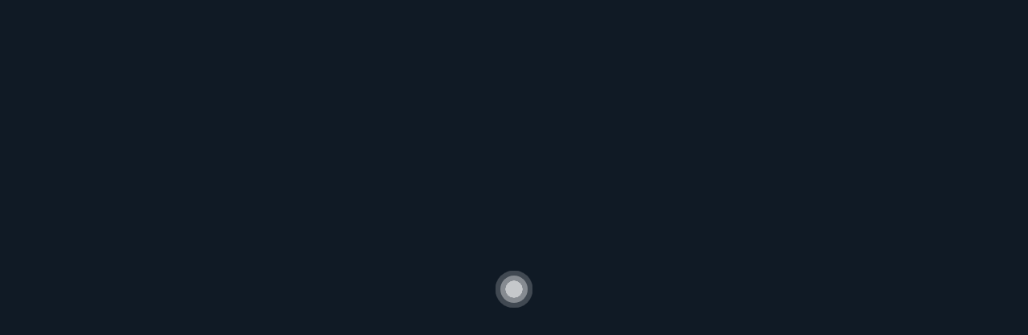

--- FILE ---
content_type: text/html; charset=UTF-8
request_url: https://cevahir.com/tag/yerli-uretim/
body_size: 60121
content:
<!DOCTYPE html>
<html lang="tr">
<head>
    <meta charset="UTF-8">
    <meta name="viewport" content="width=device-width, initial-scale=1.0"/>
    <title>yerli üretim &#8211; Cevahir Ev Gereçleri</title>
<meta name='robots' content='max-image-preview:large' />
<link rel='dns-prefetch' href='//fonts.googleapis.com' />
<link rel="alternate" type="application/rss+xml" title="Cevahir Ev Gereçleri &raquo; akışı" href="https://cevahir.com/feed/" />
<link rel="alternate" type="application/rss+xml" title="Cevahir Ev Gereçleri &raquo; yorum akışı" href="https://cevahir.com/comments/feed/" />
<link rel="alternate" type="application/rss+xml" title="Cevahir Ev Gereçleri &raquo; yerli üretim etiket akışı" href="https://cevahir.com/tag/yerli-uretim/feed/" />
<script>
window._wpemojiSettings = {"baseUrl":"https:\/\/s.w.org\/images\/core\/emoji\/15.0.3\/72x72\/","ext":".png","svgUrl":"https:\/\/s.w.org\/images\/core\/emoji\/15.0.3\/svg\/","svgExt":".svg","source":{"concatemoji":"https:\/\/cevahir.com\/wp-includes\/js\/wp-emoji-release.min.js?ver=6.6"}};
/*! This file is auto-generated */
!function(i,n){var o,s,e;function c(e){try{var t={supportTests:e,timestamp:(new Date).valueOf()};sessionStorage.setItem(o,JSON.stringify(t))}catch(e){}}function p(e,t,n){e.clearRect(0,0,e.canvas.width,e.canvas.height),e.fillText(t,0,0);var t=new Uint32Array(e.getImageData(0,0,e.canvas.width,e.canvas.height).data),r=(e.clearRect(0,0,e.canvas.width,e.canvas.height),e.fillText(n,0,0),new Uint32Array(e.getImageData(0,0,e.canvas.width,e.canvas.height).data));return t.every(function(e,t){return e===r[t]})}function u(e,t,n){switch(t){case"flag":return n(e,"\ud83c\udff3\ufe0f\u200d\u26a7\ufe0f","\ud83c\udff3\ufe0f\u200b\u26a7\ufe0f")?!1:!n(e,"\ud83c\uddfa\ud83c\uddf3","\ud83c\uddfa\u200b\ud83c\uddf3")&&!n(e,"\ud83c\udff4\udb40\udc67\udb40\udc62\udb40\udc65\udb40\udc6e\udb40\udc67\udb40\udc7f","\ud83c\udff4\u200b\udb40\udc67\u200b\udb40\udc62\u200b\udb40\udc65\u200b\udb40\udc6e\u200b\udb40\udc67\u200b\udb40\udc7f");case"emoji":return!n(e,"\ud83d\udc26\u200d\u2b1b","\ud83d\udc26\u200b\u2b1b")}return!1}function f(e,t,n){var r="undefined"!=typeof WorkerGlobalScope&&self instanceof WorkerGlobalScope?new OffscreenCanvas(300,150):i.createElement("canvas"),a=r.getContext("2d",{willReadFrequently:!0}),o=(a.textBaseline="top",a.font="600 32px Arial",{});return e.forEach(function(e){o[e]=t(a,e,n)}),o}function t(e){var t=i.createElement("script");t.src=e,t.defer=!0,i.head.appendChild(t)}"undefined"!=typeof Promise&&(o="wpEmojiSettingsSupports",s=["flag","emoji"],n.supports={everything:!0,everythingExceptFlag:!0},e=new Promise(function(e){i.addEventListener("DOMContentLoaded",e,{once:!0})}),new Promise(function(t){var n=function(){try{var e=JSON.parse(sessionStorage.getItem(o));if("object"==typeof e&&"number"==typeof e.timestamp&&(new Date).valueOf()<e.timestamp+604800&&"object"==typeof e.supportTests)return e.supportTests}catch(e){}return null}();if(!n){if("undefined"!=typeof Worker&&"undefined"!=typeof OffscreenCanvas&&"undefined"!=typeof URL&&URL.createObjectURL&&"undefined"!=typeof Blob)try{var e="postMessage("+f.toString()+"("+[JSON.stringify(s),u.toString(),p.toString()].join(",")+"));",r=new Blob([e],{type:"text/javascript"}),a=new Worker(URL.createObjectURL(r),{name:"wpTestEmojiSupports"});return void(a.onmessage=function(e){c(n=e.data),a.terminate(),t(n)})}catch(e){}c(n=f(s,u,p))}t(n)}).then(function(e){for(var t in e)n.supports[t]=e[t],n.supports.everything=n.supports.everything&&n.supports[t],"flag"!==t&&(n.supports.everythingExceptFlag=n.supports.everythingExceptFlag&&n.supports[t]);n.supports.everythingExceptFlag=n.supports.everythingExceptFlag&&!n.supports.flag,n.DOMReady=!1,n.readyCallback=function(){n.DOMReady=!0}}).then(function(){return e}).then(function(){var e;n.supports.everything||(n.readyCallback(),(e=n.source||{}).concatemoji?t(e.concatemoji):e.wpemoji&&e.twemoji&&(t(e.twemoji),t(e.wpemoji)))}))}((window,document),window._wpemojiSettings);
</script>
<style id='wp-emoji-styles-inline-css'>

	img.wp-smiley, img.emoji {
		display: inline !important;
		border: none !important;
		box-shadow: none !important;
		height: 1em !important;
		width: 1em !important;
		margin: 0 0.07em !important;
		vertical-align: -0.1em !important;
		background: none !important;
		padding: 0 !important;
	}
</style>
<style id='classic-theme-styles-inline-css'>
/*! This file is auto-generated */
.wp-block-button__link{color:#fff;background-color:#32373c;border-radius:9999px;box-shadow:none;text-decoration:none;padding:calc(.667em + 2px) calc(1.333em + 2px);font-size:1.125em}.wp-block-file__button{background:#32373c;color:#fff;text-decoration:none}
</style>
<link rel='stylesheet' id='contact-form-7-css' href='https://cevahir.com/wp-content/plugins/contact-form-7/includes/css/styles.css?ver=5.6.2' media='all' />
<link rel='stylesheet' id='megamenu-css' href='https://cevahir.com/wp-content/uploads/maxmegamenu/style.css?ver=af8403' media='all' />
<link rel='stylesheet' id='bepro-google-fonts-css' href='//fonts.googleapis.com/css?family=Fira+Sans%3Aital%2Cwght%400%2C100%3B0%2C200%3B0%2C300%3B0%2C400%3B0%2C500%3B0%2C600%3B0%2C700%3B0%2C800%3B0%2C900%3B1%2C100%3B1%2C200%3B1%2C300%3B1%2C400%3B1%2C500%3B1%2C600%3B1%2C700%3B1%2C800%3B1%2C900%26display%3Dswap%7CRoboto%3Aital%2Cwght%400%2C100%3B0%2C300%3B0%2C400%3B0%2C500%3B0%2C700%3B0%2C900%3B1%2C100%3B1%2C300%3B1%2C400%3B1%2C500%3B1%2C700%3B1%2C900%26display%3Dswap%7CJost%3Aital%2Cwght%400%2C100%3B0%2C200%3B0%2C300%3B0%2C400%3B0%2C500%3B0%2C600%3B0%2C700%3B0%2C800%3B0%2C900%3B1%2C100%3B1%2C200%3B1%2C300%3B1%2C400%3B1%2C500%3B1%2C600%3B1%2C700%3B1%2C800%3B1%2C900%26display%3Dswap&#038;subset=latin%2Clatin-ext&#038;ver=6.6' media='all' />
<link rel='stylesheet' id='bepro-style-css' href='https://cevahir.com/wp-content/themes/bepro/style.css?ver=6.6' media='all' />
<link rel='stylesheet' id='bootstrap-css' href='https://cevahir.com/wp-content/themes/bepro/assets/css/bootstrap.css?ver=6.6' media='all' />
<link rel='stylesheet' id='fw-option-type-icon-v2-pack-linecons-css' href='https://cevahir.com/wp-content/plugins/unyson/framework/static/libs/linecons/css/linecons.css?ver=2.7.27' media='all' />
<link rel='stylesheet' id='fw-option-type-icon-v2-pack-font-awesome-css' href='https://cevahir.com/wp-content/plugins/unyson/framework/static/libs/font-awesome/css/font-awesome.min.css?ver=2.7.27' media='all' />
<link rel='stylesheet' id='fw-option-type-icon-v2-pack-entypo-css' href='https://cevahir.com/wp-content/plugins/unyson/framework/static/libs/entypo/css/entypo.css?ver=2.7.27' media='all' />
<link rel='stylesheet' id='fw-option-type-icon-v2-pack-linearicons-css' href='https://cevahir.com/wp-content/plugins/unyson/framework/static/libs/lnr/css/lnr.css?ver=2.7.27' media='all' />
<link rel='stylesheet' id='fw-option-type-icon-v2-pack-typicons-css' href='https://cevahir.com/wp-content/plugins/unyson/framework/static/libs/typcn/css/typcn.css?ver=2.7.27' media='all' />
<link rel='stylesheet' id='fw-option-type-icon-v2-pack-unycon-css' href='https://cevahir.com/wp-content/plugins/unyson/framework/static/libs/unycon/unycon.css?ver=2.7.27' media='all' />
<link rel='stylesheet' id='fw-option-type-icon-v2-pack-bepro_flaticon-css' href='https://cevahir.com/wp-content/themes/bepro/assets/css/bepro-icon.css?ver=2.7.27' media='all' />
<link rel='stylesheet' id='fw-option-type-icon-v2-pack-bepro_fontawsome-css' href='https://cevahir.com/wp-content/themes/bepro/assets/css/fontawsome.css?ver=2.7.27' media='all' />
<link rel='stylesheet' id='owl-theme-default-css' href='https://cevahir.com/wp-content/themes/bepro/assets/css/owl.theme.default.min.css?ver=6.6' media='all' />
<link rel='stylesheet' id='owl-carousel-css' href='https://cevahir.com/wp-content/themes/bepro/assets/css/owl.carousel.min.css?ver=6.6' media='all' />
<link rel='stylesheet' id='animate-css' href='https://cevahir.com/wp-content/themes/bepro/assets/css/animate.css?ver=6.6' media='all' />
<link rel='stylesheet' id='nice-select-css' href='https://cevahir.com/wp-content/themes/bepro/assets/css/nice-select.css?ver=6.6' media='all' />
<link rel='stylesheet' id='slick-css' href='https://cevahir.com/wp-content/themes/bepro/assets/css/slick.css?ver=6.6' media='all' />
<link rel='stylesheet' id='lightslider-css' href='https://cevahir.com/wp-content/themes/bepro/assets/css/lightslider.css?ver=6.6' media='all' />
<link rel='stylesheet' id='lightcase-css' href='https://cevahir.com/wp-content/themes/bepro/assets/css/lightcase.css?ver=6.6' media='all' />
<link rel='stylesheet' id='jquery-mCustomScrollbar-css' href='https://cevahir.com/wp-content/themes/bepro/assets/css/jquery.mCustomScrollbar.css?ver=6.6' media='all' />
<link rel='stylesheet' id='bepro-preset-css' href='https://cevahir.com/wp-content/themes/bepro/assets/css/preset.css?ver=6.6' media='all' />
<link rel='stylesheet' id='bepro-theme-css' href='https://cevahir.com/wp-content/themes/bepro/assets/css/theme.css?ver=6.6' media='all' />
<link rel='stylesheet' id='bepro-responsive-css' href='https://cevahir.com/wp-content/themes/bepro/assets/css/responsive.css?ver=6.6' media='all' />
<link rel='stylesheet' id='bepro-preloader-css' href='https://cevahir.com/wp-content/themes/bepro/assets/css/preloader.css?ver=6.6' media='all' />
<script src="https://cevahir.com/wp-includes/js/jquery/jquery.min.js?ver=3.7.1" id="jquery-core-js"></script>
<script src="https://cevahir.com/wp-includes/js/jquery/jquery-migrate.min.js?ver=3.4.1" id="jquery-migrate-js"></script>
<link rel="https://api.w.org/" href="https://cevahir.com/wp-json/" /><link rel="alternate" title="JSON" type="application/json" href="https://cevahir.com/wp-json/wp/v2/tags/76" /><link rel="EditURI" type="application/rsd+xml" title="RSD" href="https://cevahir.com/xmlrpc.php?rsd" />
<meta name="generator" content="WordPress 6.6" />
<!-- Analytics by WP Statistics v13.2.5 - https://wp-statistics.com/ -->
<meta name="generator" content="Powered by Slider Revolution 6.5.25 - responsive, Mobile-Friendly Slider Plugin for WordPress with comfortable drag and drop interface." />
<link rel="icon" href="https://cevahir.com/wp-content/uploads/2022/08/cevahir-ico.png" sizes="32x32" />
<link rel="icon" href="https://cevahir.com/wp-content/uploads/2022/08/cevahir-ico.png" sizes="192x192" />
<link rel="apple-touch-icon" href="https://cevahir.com/wp-content/uploads/2022/08/cevahir-ico.png" />
<meta name="msapplication-TileImage" content="https://cevahir.com/wp-content/uploads/2022/08/cevahir-ico.png" />
<script>function setREVStartSize(e){
			//window.requestAnimationFrame(function() {
				window.RSIW = window.RSIW===undefined ? window.innerWidth : window.RSIW;
				window.RSIH = window.RSIH===undefined ? window.innerHeight : window.RSIH;
				try {
					var pw = document.getElementById(e.c).parentNode.offsetWidth,
						newh;
					pw = pw===0 || isNaN(pw) || (e.l=="fullwidth" || e.layout=="fullwidth") ? window.RSIW : pw;
					e.tabw = e.tabw===undefined ? 0 : parseInt(e.tabw);
					e.thumbw = e.thumbw===undefined ? 0 : parseInt(e.thumbw);
					e.tabh = e.tabh===undefined ? 0 : parseInt(e.tabh);
					e.thumbh = e.thumbh===undefined ? 0 : parseInt(e.thumbh);
					e.tabhide = e.tabhide===undefined ? 0 : parseInt(e.tabhide);
					e.thumbhide = e.thumbhide===undefined ? 0 : parseInt(e.thumbhide);
					e.mh = e.mh===undefined || e.mh=="" || e.mh==="auto" ? 0 : parseInt(e.mh,0);
					if(e.layout==="fullscreen" || e.l==="fullscreen")
						newh = Math.max(e.mh,window.RSIH);
					else{
						e.gw = Array.isArray(e.gw) ? e.gw : [e.gw];
						for (var i in e.rl) if (e.gw[i]===undefined || e.gw[i]===0) e.gw[i] = e.gw[i-1];
						e.gh = e.el===undefined || e.el==="" || (Array.isArray(e.el) && e.el.length==0)? e.gh : e.el;
						e.gh = Array.isArray(e.gh) ? e.gh : [e.gh];
						for (var i in e.rl) if (e.gh[i]===undefined || e.gh[i]===0) e.gh[i] = e.gh[i-1];
											
						var nl = new Array(e.rl.length),
							ix = 0,
							sl;
						e.tabw = e.tabhide>=pw ? 0 : e.tabw;
						e.thumbw = e.thumbhide>=pw ? 0 : e.thumbw;
						e.tabh = e.tabhide>=pw ? 0 : e.tabh;
						e.thumbh = e.thumbhide>=pw ? 0 : e.thumbh;
						for (var i in e.rl) nl[i] = e.rl[i]<window.RSIW ? 0 : e.rl[i];
						sl = nl[0];
						for (var i in nl) if (sl>nl[i] && nl[i]>0) { sl = nl[i]; ix=i;}
						var m = pw>(e.gw[ix]+e.tabw+e.thumbw) ? 1 : (pw-(e.tabw+e.thumbw)) / (e.gw[ix]);
						newh =  (e.gh[ix] * m) + (e.tabh + e.thumbh);
					}
					var el = document.getElementById(e.c);
					if (el!==null && el) el.style.height = newh+"px";
					el = document.getElementById(e.c+"_wrapper");
					if (el!==null && el) {
						el.style.height = newh+"px";
						el.style.display = "block";
					}
				} catch(e){
					console.log("Failure at Presize of Slider:" + e)
				}
			//});
		  };</script>
		<style id="wp-custom-css">
			.elementor-1946 .elementor-element.elementor-element-74418f8>.elementor-background-overlay{
	top: 174px;
}
@media (max-width: 1199px){
	.elementor-1946 .elementor-element.elementor-element-74418f8>.elementor-background-overlay{
	display: none;
}
}		</style>
		<style id="kirki-inline-styles">.page_banner.blog_page_banner{background-repeat:no-repeat;background-position:center center;background-attachment:scroll;-webkit-background-size:cover;-moz-background-size:cover;-ms-background-size:cover;-o-background-size:cover;background-size:cover;}.blogPage .bepro_pagination{margin-top:35px;}.blogPage .bepro_pagination .pagination{background-repeat:no-repeat;background-position:center center;background-attachment:scroll;-webkit-background-size:cover;-moz-background-size:cover;-ms-background-size:cover;-o-background-size:cover;background-size:cover;}.page_banner.blog_search_banner{background-repeat:no-repeat;background-position:center center;background-attachment:scroll;-webkit-background-size:cover;-moz-background-size:cover;-ms-background-size:cover;-o-background-size:cover;background-size:cover;}.page_banner.blog_archive_banner{background-repeat:no-repeat;background-position:center center;background-attachment:scroll;-webkit-background-size:cover;-moz-background-size:cover;-ms-background-size:cover;-o-background-size:cover;background-size:cover;}.page_banner.blog_cate_banner{background-repeat:no-repeat;background-position:center center;background-attachment:scroll;-webkit-background-size:cover;-moz-background-size:cover;-ms-background-size:cover;-o-background-size:cover;background-size:cover;}.page_banner.service_single_banner{background-repeat:no-repeat;background-position:center center;background-attachment:scroll;-webkit-background-size:cover;-moz-background-size:cover;-ms-background-size:cover;-o-background-size:cover;background-size:cover;}.page_banner.folio_single_banner{background-repeat:no-repeat;background-position:center center;background-attachment:scroll;-webkit-background-size:cover;-moz-background-size:cover;-ms-background-size:cover;-o-background-size:cover;background-size:cover;}.page_banner.folio_cate_banner{background-repeat:no-repeat;background-position:center center;background-attachment:scroll;-webkit-background-size:cover;-moz-background-size:cover;-ms-background-size:cover;-o-background-size:cover;background-size:cover;}.folioCatePage .bepro_pagination{background-repeat:no-repeat;background-position:center center;background-attachment:scroll;-webkit-background-size:cover;-moz-background-size:cover;-ms-background-size:cover;-o-background-size:cover;background-size:cover;}.page_banner.team_single_banner{background-repeat:no-repeat;background-position:center center;background-attachment:scroll;-webkit-background-size:cover;-moz-background-size:cover;-ms-background-size:cover;-o-background-size:cover;background-size:cover;}.page_banner.shop_page_banner{background-repeat:no-repeat;background-position:center center;background-attachment:scroll;-webkit-background-size:cover;-moz-background-size:cover;-ms-background-size:cover;-o-background-size:cover;background-size:cover;}.bepro_pagination.shop_pagination{margin-top:48px;}.bepro_pagination.shop_pagination .woocommerce-pagination{background-repeat:no-repeat;background-position:center center;background-attachment:scroll;-webkit-background-size:cover;-moz-background-size:cover;-ms-background-size:cover;-o-background-size:cover;background-size:cover;}.page_banner.shop_details_page_banner{background-repeat:no-repeat;background-position:center center;background-attachment:scroll;-webkit-background-size:cover;-moz-background-size:cover;-ms-background-size:cover;-o-background-size:cover;background-size:cover;}.page_banner.shop_cat_banner{background-repeat:no-repeat;background-position:center center;background-attachment:scroll;-webkit-background-size:cover;-moz-background-size:cover;-ms-background-size:cover;-o-background-size:cover;background-size:cover;}.page_banner.shop_tag_banner{background-repeat:no-repeat;background-position:center center;background-attachment:scroll;-webkit-background-size:cover;-moz-background-size:cover;-ms-background-size:cover;-o-background-size:cover;background-size:cover;}.page_banner.shop_src_banner{background-repeat:no-repeat;background-position:center center;background-attachment:scroll;-webkit-background-size:cover;-moz-background-size:cover;-ms-background-size:cover;-o-background-size:cover;background-size:cover;}.page_banner{background-image:url("https://cevahir.com/wp-content/uploads/2022/02/banner.jpg");}.page_banner.fof_page_banner{background-repeat:no-repeat;background-position:center center;background-attachment:scroll;-webkit-background-size:cover;-moz-background-size:cover;-ms-background-size:cover;-o-background-size:cover;background-size:cover;}</style><style type="text/css">/** Mega Menu CSS: fs **/</style>
</head>
<body class="archive tag tag-yerli-uretim tag-76 mega-menu-primary-menu active_header_175 elementor-default elementor-kit-8">
<div class="preloader text-center"><div class="la-ball-scale-multiple la-2x">
                                    <div></div>
                                    <div></div>
                                    <div></div>
                                </div></div><div class="tw-header-content">
    		<div data-elementor-type="wp-post" data-elementor-id="175" class="elementor elementor-175">
									<section class="elementor-section elementor-top-section elementor-element elementor-element-11a60d7 elementor-section-full_width elementor-section-height-default elementor-section-height-default" data-id="11a60d7" data-element_type="section">
						<div class="elementor-container elementor-column-gap-no">
					<div class="elementor-column elementor-col-100 elementor-top-column elementor-element elementor-element-24f31c8" data-id="24f31c8" data-element_type="column">
			<div class="elementor-widget-wrap elementor-element-populated">
								<div class="elementor-element elementor-element-d0bc3e4 menu_nav elementor-mobile-align-center elementor-hidden-widescreen elementor-hidden-desktop menu_nav elementor-align-left elementor-widget elementor-widget-tw-navigation" data-id="d0bc3e4" data-element_type="widget" data-widget_type="tw-navigation.default">
				<div class="elementor-widget-container">
			            <aside class="widget wmenu03">
                <div class="menu-ana-menuler-top-menu-mobil-container"><ul id="menu-ana-menuler-top-menu-mobil" class="menu"><li id="menu-item-5390" class="menu-item menu-item-type-custom menu-item-object-custom menu-item-5390"><a href="http://musteri.cevahir.com/">MÜŞTERİ PANELİ</a></li>
<li id="menu-item-5391" class="menu-item menu-item-type-custom menu-item-object-custom menu-item-5391"><a href="https://cevahir.com/wp-content/uploads/2022/08/Cevahir-Online-Katalog-v08022025.pdf">ONLİNE KATALOG</a></li>
</ul></div>            </aside>
            		</div>
				</div>
				<div class="elementor-element elementor-element-b05f8c1 elementor-widget elementor-widget-tw-header" data-id="b05f8c1" data-element_type="widget" data-widget_type="tw-header.default">
				<div class="elementor-widget-container">
			    <!-- Header Topbar -->
    <section class="topbar01">
        <div class="container largeContainer">
            <div class="row">
                <div class="col-md-9">
                                                            <p><i class="bpro-mail-2"></i>Mail: info@cevahir.com</p>
                                                                        <p><i class="bpro-phone-ringing"></i>Telefon: +90 (212) 619 21 60</p>
                                                                        <p><i class="twi-user-shield1"></i><a href="http://musteri.cevahir.com/">Müşteri Paneli</a></p>
                                                </div>
                <div class="col-md-3">
                    <div class="topsocial">
                                                                <a  target=&quot;_blank&quot;  rel=&quot;nofollow&quot; href="https://www.facebook.com/"><i class="twi-facebook"></i></a>
                                                                            <a  target=&quot;_blank&quot;  rel=&quot;nofollow&quot; href="https://www.pinterest.com/"><i class="twi-pinterest"></i></a>
                                                                            <a  target=&quot;_blank&quot;  rel=&quot;nofollow&quot; href="https://twitter.com/?lang=en"><i class="twi-twitter-square"></i></a>
                                                        </div>
                </div>
            </div>
        </div>
    </section>
    <!-- Header Topbar -->
    <!-- Header Start -->
    <header class="header01 isSticky">
        <div class="container largeContainer">
            <div class="row">
                <div class="col-lg-12">
                    <div class="navbar01">
                        <div class="logo">
                                                            <a href="https://cevahir.com/">
                                    <img src="http://cevahir.com/wp-content/uploads/2022/02/cevahir-logo-1-1.png" alt="Cevahir Ev Gereçleri"/>
                                </a>
                                                    </div>
                        <a href="javascript:void(0)" class="menu_btn"><i class="twi-bars2"></i></a>
                        <nav class="mainMenu">
                            <div id="mega-menu-wrap-primary-menu" class="mega-menu-wrap"><div class="mega-menu-toggle"><div class="mega-toggle-blocks-left"></div><div class="mega-toggle-blocks-center"></div><div class="mega-toggle-blocks-right"><div class='mega-toggle-block mega-menu-toggle-animated-block mega-toggle-block-0' id='mega-toggle-block-0'><button aria-label="Toggle Menu" class="mega-toggle-animated mega-toggle-animated-slider" type="button" aria-expanded="false">
                  <span class="mega-toggle-animated-box">
                    <span class="mega-toggle-animated-inner"></span>
                  </span>
                </button></div></div></div><ul id="mega-menu-primary-menu" class="mega-menu max-mega-menu mega-menu-horizontal mega-no-js" data-event="hover_intent" data-effect="fade_up" data-effect-speed="200" data-effect-mobile="disabled" data-effect-speed-mobile="0" data-mobile-force-width="false" data-second-click="go" data-document-click="collapse" data-vertical-behaviour="standard" data-breakpoint="768" data-unbind="true" data-mobile-state="collapse_all" data-hover-intent-timeout="300" data-hover-intent-interval="100"><li class='mega-menu-item mega-menu-item-type-post_type mega-menu-item-object-page mega-menu-item-home mega-align-bottom-left mega-menu-flyout mega-menu-item-5329' id='mega-menu-item-5329'><a class="mega-menu-link" href="https://cevahir.com/" tabindex="0">Anasayfa</a></li><li class='mega-menu-item mega-menu-item-type-post_type mega-menu-item-object-page mega-align-bottom-left mega-menu-flyout mega-menu-item-5330' id='mega-menu-item-5330'><a class="mega-menu-link" href="https://cevahir.com/hakkimizda/" tabindex="0">Hakkımızda</a></li><li class='mega-menu-item mega-menu-item-type-post_type mega-menu-item-object-page mega-align-bottom-left mega-menu-flyout mega-menu-item-5331' id='mega-menu-item-5331'><a class="mega-menu-link" href="https://cevahir.com/iletisim/" tabindex="0">İletişim</a></li></ul></div>                        </nav>
                        <div class="accessNav">
                                                            <a class="search_btn" href="javascript:void(0);"><i class="twi-search1"></i></a>
                                                                                                                <a class="berpo_btn"  target=&quot;_blank&quot;  rel=&quot;nofollow&quot; href="http://cevahir.com/wp-content/uploads/2022/08/Cevahir-Online-Katalog-v08022025.pdf">
                                <span class="bp-shape"></span>
                                <span class="bp-shape"></span>
                                <span class="bp-shape"></span>
                                <span class="bp-shape"></span>
                                <span class="bp-text">ONLİNE KATALOG</span>
                            </a>
                                                    </div>
                    </div>
                </div>
            </div>
        </div>
    </header>
    <!-- Header End -->

<!-- Search Popup Start -->
<section class="popup_search_sec">
    <div class="popup_search_overlay"></div>
    <div class="pop_search_background">
        <div class="middle_search">
            <div class="container">
                <div class="row">
                    <div class="col-lg-12 text-center">
                        <div class="popup_search_form">
                            <form method="get" action="https://cevahir.com/">
                                <input type="search" name="s" value="" placeholder="Type Words and Hit Enter">
                                <button type="submit"><i class="twi-search1"></i></button>
                            </form>
                        </div>
                    </div>
                </div>
            </div>
        </div>
    </div>
</section>
<!-- Search Popup End -->
		</div>
				</div>
					</div>
		</div>
							</div>
		</section>
							</div>
		</div>
    <!-- Begin:: Banner Section -->
    <section class="page_banner blog_archive_banner">
        <div class="overlay"></div>
        <div class="container largeContainer">
            <div class="row">
                <div class="col-md-12 text-center">
                    <h2 class="banner-title">Etiket: yerli üretim</h2>
                                            <p class="breadcrumbs"><a href="https://cevahir.com/" rel="v:url">Home</a><span>-</span>Etiket: yerli üretim</p>                                    </div>
            </div>
        </div>
    </section>
    <!-- End:: Banner Section --><section class="blogPage bpsRight ">
    <div class="container largeContainer">
        <div class="row">
                            <div class="col-lg-8">
                    <div class="row ">
                        <div class="col-lg-12">
    <div class="blogList01 bil  ">
                    <img src="https://cevahir.com/wp-content/uploads/2022/02/1-797x465.jpg" alt="Kaliteden Ödün Vermeden 100% Yerli İmalat">
                <div class="listCon">
            <h3><a href="https://cevahir.com/2022/08/29/kaliteden-odun-vermeden-100-yerli-imalat/">Kaliteden Ödün Vermeden 100% Yerli İmalat</a></h3>
            <div class="bmeta"><a href="https://cevahir.com/author/info_n13770lp/"><i class="twi-user1"></i>Cevahir</a>/<span>Ağustos 29, 2022</span></div>
                            <p>
                    We develop the relationships that underpin the next phase in your organisation’s growth. We do this by discerning the people and that platforms where interests converge underpin the next phase in your organisation’s growth.                </p>
                    </div>
    </div>
</div>
                    </div>
                    <div class="row">
                        <div class="col-lg-12">
                            <div class="bepro_pagination">
                                                            </div>
                        </div>
                    </div>
                </div>
                            <div class="col-lg-4">
                    <div class="sidebar">
                        <aside id="bep-rppwt-2" class="widget widget_blog"><h3 class="widget_title">Son Yazılar</h3>            <div class="pp_post_item clearfix">
                <a href="https://cevahir.com/2022/08/29/kaliteden-odun-vermeden-100-yerli-imalat/"><img src="https://cevahir.com/wp-content/uploads/2022/02/1-97x80.jpg" alt="Kaliteden Ödün Vermeden 100% Yerli İmalat"/></a>
                <span>29 Ağustos</span>
                <a href="https://cevahir.com/2022/08/29/kaliteden-odun-vermeden-100-yerli-imalat/">Kaliteden Ödün V</a>
                <a class="author" href="https://cevahir.com/author/info_n13770lp/">Cevahir</a>
            </div>
                        <div class="pp_post_item clearfix">
                <a href="https://cevahir.com/2022/08/21/kaliteli-uretim-anlayisi-ile-calisiyoruz/"><img src="https://cevahir.com/wp-content/uploads/2022/02/2-97x80.jpg" alt="Kaliteli Üretim Anlayışı ile Çalışıyoruz"/></a>
                <span>21 Ağustos</span>
                <a href="https://cevahir.com/2022/08/21/kaliteli-uretim-anlayisi-ile-calisiyoruz/">Kaliteli Üretim A</a>
                <a class="author" href="https://cevahir.com/author/info_n13770lp/">Cevahir</a>
            </div>
                        <div class="pp_post_item clearfix">
                <a href="https://cevahir.com/2022/08/13/yeni-web-sitemiz-yayinda/"><img src="https://cevahir.com/wp-content/uploads/2022/02/3-97x80.jpg" alt="Yeni Web Sitemiz Yayında"/></a>
                <span>13 Ağustos</span>
                <a href="https://cevahir.com/2022/08/13/yeni-web-sitemiz-yayinda/">Yeni Web Sitemiz Y</a>
                <a class="author" href="https://cevahir.com/author/info_n13770lp/">Cevahir</a>
            </div>
                        <a class="berpo_btn" href="#">
                <span class="bp-shape"></span>
                <span class="bp-shape"></span>
                <span class="bp-shape"></span>
                <span class="bp-shape"></span>
                <span class="bp-text">Tüm Haber ve Blog</span>
            </a>
        </aside><aside id="bep-categories-2" class="widget widget_categories cusCat">                            <h3 class="widget_title">Kategoriler</h3>
                                                    <ul class="clearfix">
                                                <li class="clearfix ">
                                <a href="https://cevahir.com/category/sirket-haberleri/">Şirket Haberleri</a>
                                                                    <span>3</span>
                                                            </li>
                                            </ul>
                    </aside><aside id="tag_cloud-2" class="widget widget_tag_cloud"><h3 class="widget_title">Konu Etiketleri</h3><div class="tagcloud"><a href="https://cevahir.com/tag/cevahir/" class="tag-cloud-link tag-link-77 tag-link-position-1" style="font-size: 8pt;" aria-label="cevahir (1 öge)">cevahir</a>
<a href="https://cevahir.com/tag/cevahir-sitesi/" class="tag-cloud-link tag-link-79 tag-link-position-2" style="font-size: 8pt;" aria-label="cevahir sitesi (1 öge)">cevahir sitesi</a>
<a href="https://cevahir.com/tag/hizli-hizmet/" class="tag-cloud-link tag-link-74 tag-link-position-3" style="font-size: 8pt;" aria-label="hızlı hizmet (1 öge)">hızlı hizmet</a>
<a href="https://cevahir.com/tag/kaliteli-hizmet/" class="tag-cloud-link tag-link-75 tag-link-position-4" style="font-size: 8pt;" aria-label="kaliteli hizmet (1 öge)">kaliteli hizmet</a>
<a href="https://cevahir.com/tag/kaliteli-uretim/" class="tag-cloud-link tag-link-73 tag-link-position-5" style="font-size: 22pt;" aria-label="kaliteli üretim (2 öge)">kaliteli üretim</a>
<a href="https://cevahir.com/tag/resmi-web-sitesi/" class="tag-cloud-link tag-link-80 tag-link-position-6" style="font-size: 8pt;" aria-label="resmi web sitesi (1 öge)">resmi web sitesi</a>
<a href="https://cevahir.com/tag/web-sitesi/" class="tag-cloud-link tag-link-78 tag-link-position-7" style="font-size: 8pt;" aria-label="web sitesi (1 öge)">web sitesi</a>
<a href="https://cevahir.com/tag/yerli-uretim/" class="tag-cloud-link tag-link-76 tag-link-position-8" style="font-size: 8pt;" aria-label="yerli üretim (1 öge)">yerli üretim</a></div>
</aside>                    </div>
                </div>
                    </div>
    </div>
</section>
<div class="tw-footer-content">
    		<div data-elementor-type="wp-post" data-elementor-id="338" class="elementor elementor-338">
									<section class="elementor-section elementor-top-section elementor-element elementor-element-d62a3be elementor-section-boxed elementor-section-height-default elementor-section-height-default" data-id="d62a3be" data-element_type="section" data-settings="{&quot;background_background&quot;:&quot;classic&quot;}">
						<div class="elementor-container elementor-column-gap-extended">
					<div class="elementor-column elementor-col-100 elementor-top-column elementor-element elementor-element-0b20db5" data-id="0b20db5" data-element_type="column">
			<div class="elementor-widget-wrap elementor-element-populated">
								<section class="elementor-section elementor-inner-section elementor-element elementor-element-d3b4cda elementor-section-boxed elementor-section-height-default elementor-section-height-default" data-id="d3b4cda" data-element_type="section">
						<div class="elementor-container elementor-column-gap-no">
					<div class="elementor-column elementor-col-25 elementor-inner-column elementor-element elementor-element-ce07790" data-id="ce07790" data-element_type="column">
			<div class="elementor-widget-wrap elementor-element-populated">
								<div class="elementor-element elementor-element-8c9982b about_align elementor-align-left elementor-widget elementor-widget-tw-about" data-id="8c9982b" data-element_type="widget" data-widget_type="tw-about.default">
				<div class="elementor-widget-container">
			        <div class="aboutWidget">
                            <a href="https://cevahir.com/"><img src="http://cevahir.com/wp-content/uploads/2022/02/cevahir-logo-2-1.png" alt="Cevahir Ev Gereçleri"></a>
                                        <p class="fwdesc">Cevahir Ev Gereçleri olarak, 1984 yılından bu yana sürekli yenilenen hizmet anlayışımızı çağın gereksinimlerine uygun bir şekilde her dönem güncelleyerek zamanın trendlerine uygun üretimlerimiz sayesinde sandalyeli merdiven, çamaşır askılığı, ütü masası gibi portatif ev gereçleri ile başlayan imalat serüvenimizi bugün 400’e yakın ürün çeşidimiz ile devam ettirmekteyiz.</p>
                    </div>
        		</div>
				</div>
					</div>
		</div>
				<div class="elementor-column elementor-col-25 elementor-inner-column elementor-element elementor-element-636ce25" data-id="636ce25" data-element_type="column">
			<div class="elementor-widget-wrap elementor-element-populated">
								<div class="elementor-element elementor-element-74e4e67 elementor-widget elementor-widget-tw-post-widget" data-id="74e4e67" data-element_type="widget" data-widget_type="tw-post-widget.default">
				<div class="elementor-widget-container">
			    <div class="widget bpWrap">
                    <div class="wsubtitle">Cevahir</div>
                            <h3 class="widget_title fwtitle">Haber ve Blog</h3>
                               <div class="pp_post_item">
                    <img src="https://cevahir.com/wp-content/uploads/2022/02/1-85x75.jpg" alt="Kaliteden Ödün Vermeden 100% Yerli İmalat">
                    <span>Ağustos 29, 2022</span>
                    <a href="https://cevahir.com/2022/08/29/kaliteden-odun-vermeden-100-yerli-imalat/">Kaliteden Ödün Vermeden</a>
                </div>
                                <div class="pp_post_item">
                    <img src="https://cevahir.com/wp-content/uploads/2022/02/2-85x75.jpg" alt="Kaliteli Üretim Anlayışı ile Çalışıyoruz">
                    <span>Ağustos 21, 2022</span>
                    <a href="https://cevahir.com/2022/08/21/kaliteli-uretim-anlayisi-ile-calisiyoruz/">Kaliteli Üretim Anlayı�</a>
                </div>
                                <div class="pp_post_item">
                    <img src="https://cevahir.com/wp-content/uploads/2022/02/3-85x75.jpg" alt="Yeni Web Sitemiz Yayında">
                    <span>Ağustos 13, 2022</span>
                    <a href="https://cevahir.com/2022/08/13/yeni-web-sitemiz-yayinda/">Yeni Web Sitemiz Yayında</a>
                </div>
                   </div>
   		</div>
				</div>
					</div>
		</div>
				<div class="elementor-column elementor-col-25 elementor-inner-column elementor-element elementor-element-afb6475" data-id="afb6475" data-element_type="column">
			<div class="elementor-widget-wrap elementor-element-populated">
								<div class="elementor-element elementor-element-8405902 menu_nav elementor-align-left elementor-widget elementor-widget-tw-navigation" data-id="8405902" data-element_type="widget" data-widget_type="tw-navigation.default">
				<div class="elementor-widget-container">
			            <aside class="widget">
                                    <div class="wsubtitle">Cevahir</div>
                                                    <h3 class="widget_title fwtitle">Kurumsal</h3>
                                <div class="menu-bottom-menuler-container"><ul id="menu-bottom-menuler" class="menu"><li id="menu-item-5338" class="menu-item menu-item-type-post_type menu-item-object-page menu-item-home menu-item-5338"><a href="https://cevahir.com/">Anasayfa</a></li>
<li id="menu-item-5337" class="menu-item menu-item-type-post_type menu-item-object-page menu-item-5337"><a href="https://cevahir.com/hakkimizda/">Hakkımızda</a></li>
<li id="menu-item-5339" class="menu-item menu-item-type-custom menu-item-object-custom menu-item-5339"><a href="http://musteri.cevahir.com/">Müşteri Paneli</a></li>
<li id="menu-item-5340" class="menu-item menu-item-type-custom menu-item-object-custom menu-item-5340"><a href="http://cevahir.com/wp-content/uploads/2022/08/Cevahir-Online-Katalog.pdf">Online Katalog</a></li>
<li id="menu-item-5336" class="menu-item menu-item-type-post_type menu-item-object-page menu-item-5336"><a href="https://cevahir.com/iletisim/">İletişim</a></li>
</ul></div>            </aside>
            		</div>
				</div>
					</div>
		</div>
				<div class="elementor-column elementor-col-25 elementor-inner-column elementor-element elementor-element-e076370" data-id="e076370" data-element_type="column">
			<div class="elementor-widget-wrap elementor-element-populated">
								<div class="elementor-element elementor-element-b741fe3 orga_t_align elementor-align-left elementor-widget elementor-widget-tw-sec-title" data-id="b741fe3" data-element_type="widget" data-widget_type="tw-sec-title.default">
				<div class="elementor-widget-container">
			                    <div class="subTitle  ">Cevahir</div>
                            <h2 class="secTitle">Hızlı İletişim</h2>
        		</div>
				</div>
				<div class="elementor-element elementor-element-73a1866 box_holder elementor-align-left elementor-widget elementor-widget-tw-contact-info" data-id="73a1866" data-element_type="widget" data-widget_type="tw-contact-info.default">
				<div class="elementor-widget-container">
			                    <div class="abIcon cmiItem"><i class="twi-map-marker"></i>Esentepe Mh. Yunus Emre Bulvarı Gamaz Mobilyacılar Sitesi C Blok No:3-4 A Blok No:16-17-18 Sultangazi/İstanbul</div>
                                        <div class="abIcon cmiItem"><i class="twi-envelope"></i>info@cevahir.com</div>
                                        <div class="abIcon cmiItem"><i class="twi-phone"></i>+90 (212) 668 24 53</div>
                    		</div>
				</div>
					</div>
		</div>
							</div>
		</section>
				<section class="elementor-section elementor-inner-section elementor-element elementor-element-fa9ab18 elementor-section-boxed elementor-section-height-default elementor-section-height-default" data-id="fa9ab18" data-element_type="section" data-settings="{&quot;background_background&quot;:&quot;classic&quot;}">
						<div class="elementor-container elementor-column-gap-extended">
					<div class="elementor-column elementor-col-50 elementor-inner-column elementor-element elementor-element-96560e3" data-id="96560e3" data-element_type="column">
			<div class="elementor-widget-wrap elementor-element-populated">
								<div class="elementor-element elementor-element-54ecde1 e-transform e-transform elementor-widget-divider--view-line elementor-widget elementor-widget-divider" data-id="54ecde1" data-element_type="widget" data-settings="{&quot;_transform_rotateZ_effect&quot;:{&quot;unit&quot;:&quot;px&quot;,&quot;size&quot;:90,&quot;sizes&quot;:[]},&quot;_transform_flipX_effect&quot;:&quot;transform&quot;,&quot;_transform_rotateZ_effect_widescreen&quot;:{&quot;unit&quot;:&quot;px&quot;,&quot;size&quot;:&quot;&quot;,&quot;sizes&quot;:[]},&quot;_transform_rotateZ_effect_tablet&quot;:{&quot;unit&quot;:&quot;px&quot;,&quot;size&quot;:&quot;&quot;,&quot;sizes&quot;:[]},&quot;_transform_rotateZ_effect_mobile&quot;:{&quot;unit&quot;:&quot;px&quot;,&quot;size&quot;:&quot;&quot;,&quot;sizes&quot;:[]}}" data-widget_type="divider.default">
				<div class="elementor-widget-container">
			<style>/*! elementor - v3.7.2 - 21-08-2022 */
.elementor-widget-divider{--divider-border-style:none;--divider-border-width:1px;--divider-color:#2c2c2c;--divider-icon-size:20px;--divider-element-spacing:10px;--divider-pattern-height:24px;--divider-pattern-size:20px;--divider-pattern-url:none;--divider-pattern-repeat:repeat-x}.elementor-widget-divider .elementor-divider{display:-webkit-box;display:-ms-flexbox;display:flex}.elementor-widget-divider .elementor-divider__text{font-size:15px;line-height:1;max-width:95%}.elementor-widget-divider .elementor-divider__element{margin:0 var(--divider-element-spacing);-ms-flex-negative:0;flex-shrink:0}.elementor-widget-divider .elementor-icon{font-size:var(--divider-icon-size)}.elementor-widget-divider .elementor-divider-separator{display:-webkit-box;display:-ms-flexbox;display:flex;margin:0;direction:ltr}.elementor-widget-divider--view-line_icon .elementor-divider-separator,.elementor-widget-divider--view-line_text .elementor-divider-separator{-webkit-box-align:center;-ms-flex-align:center;align-items:center}.elementor-widget-divider--view-line_icon .elementor-divider-separator:after,.elementor-widget-divider--view-line_icon .elementor-divider-separator:before,.elementor-widget-divider--view-line_text .elementor-divider-separator:after,.elementor-widget-divider--view-line_text .elementor-divider-separator:before{display:block;content:"";border-bottom:0;-webkit-box-flex:1;-ms-flex-positive:1;flex-grow:1;border-top:var(--divider-border-width) var(--divider-border-style) var(--divider-color)}.elementor-widget-divider--element-align-left .elementor-divider .elementor-divider-separator>.elementor-divider__svg:first-of-type{-webkit-box-flex:0;-ms-flex-positive:0;flex-grow:0;-ms-flex-negative:100;flex-shrink:100}.elementor-widget-divider--element-align-left .elementor-divider-separator:before{content:none}.elementor-widget-divider--element-align-left .elementor-divider__element{margin-left:0}.elementor-widget-divider--element-align-right .elementor-divider .elementor-divider-separator>.elementor-divider__svg:last-of-type{-webkit-box-flex:0;-ms-flex-positive:0;flex-grow:0;-ms-flex-negative:100;flex-shrink:100}.elementor-widget-divider--element-align-right .elementor-divider-separator:after{content:none}.elementor-widget-divider--element-align-right .elementor-divider__element{margin-right:0}.elementor-widget-divider:not(.elementor-widget-divider--view-line_text):not(.elementor-widget-divider--view-line_icon) .elementor-divider-separator{border-top:var(--divider-border-width) var(--divider-border-style) var(--divider-color)}.elementor-widget-divider--separator-type-pattern{--divider-border-style:none}.elementor-widget-divider--separator-type-pattern.elementor-widget-divider--view-line .elementor-divider-separator,.elementor-widget-divider--separator-type-pattern:not(.elementor-widget-divider--view-line) .elementor-divider-separator:after,.elementor-widget-divider--separator-type-pattern:not(.elementor-widget-divider--view-line) .elementor-divider-separator:before,.elementor-widget-divider--separator-type-pattern:not([class*=elementor-widget-divider--view]) .elementor-divider-separator{width:100%;min-height:var(--divider-pattern-height);-webkit-mask-size:var(--divider-pattern-size) 100%;mask-size:var(--divider-pattern-size) 100%;-webkit-mask-repeat:var(--divider-pattern-repeat);mask-repeat:var(--divider-pattern-repeat);background-color:var(--divider-color);-webkit-mask-image:var(--divider-pattern-url);mask-image:var(--divider-pattern-url)}.elementor-widget-divider--no-spacing{--divider-pattern-size:auto}.elementor-widget-divider--bg-round{--divider-pattern-repeat:round}.rtl .elementor-widget-divider .elementor-divider__text{direction:rtl}.e-container>.elementor-widget-divider{width:var(--container-widget-width,100%);--flex-grow:var(--container-widget-flex-grow,0)}</style>		<div class="elementor-divider">
			<span class="elementor-divider-separator">
						</span>
		</div>
				</div>
				</div>
				<div class="elementor-element elementor-element-8520eab orga_t_align elementor-align-left elementor-widget elementor-widget-tw-sec-title" data-id="8520eab" data-element_type="widget" data-widget_type="tw-sec-title.default">
				<div class="elementor-widget-container">
			                    <div class="subTitle  ">Gelişmelerden haberdar olmak için</div>
                            <h2 class="secTitle">Bültene Kayıt Olun</h2>
        		</div>
				</div>
					</div>
		</div>
				<div class="elementor-column elementor-col-50 elementor-inner-column elementor-element elementor-element-e1f6978" data-id="e1f6978" data-element_type="column">
			<div class="elementor-widget-wrap elementor-element-populated">
								<div class="elementor-element elementor-element-d930541 mail_form elementor-align-left elementor-widget elementor-widget-tw-mailchimp" data-id="d930541" data-element_type="widget" data-widget_type="tw-mailchimp.default">
				<div class="elementor-widget-container">
			<div class="SubsrcribeForm">
	<section id="yikes-mailchimp-container-1" class="yikes-mailchimp-container yikes-mailchimp-container-1 ">
				<form id="mailchimp-01-1" class="yikes-easy-mc-form yikes-easy-mc-form-1  " method="POST" data-attr-form-id="1">

													<label for="yikes-easy-mc-form-1-EMAIL"  class="EMAIL-label yikes-mailchimp-field-required ">

										<!-- dictate label visibility -->
										
										<!-- Description Above -->
										
										<input id="yikes-easy-mc-form-1-EMAIL"  name="EMAIL"  placeholder="Kayıt için lütfen mail adresinizi yazın.."  class="yikes-easy-mc-email field-no-label"  required="required" type="email"  value="">

										<!-- Description Below -->
										
									</label>
									
				<!-- Honeypot Trap -->
				<input type="hidden" name="yikes-mailchimp-honeypot" id="yikes-mailchimp-honeypot-1" value="">

				<!-- List ID -->
				<input type="hidden" name="yikes-mailchimp-associated-list-id" id="yikes-mailchimp-associated-list-id-1" value="8f1f8fe17b">

				<!-- The form that is being submitted! Used to display error/success messages above the correct form -->
				<input type="hidden" name="yikes-mailchimp-submitted-form" id="yikes-mailchimp-submitted-form-1" value="1">

				<!-- Submit Button -->
				<button type="submit" class="yikes-easy-mc-submit-button yikes-easy-mc-submit-button-1 btn btn-primary "> <span class="yikes-mailchimp-submit-button-span-text">Beni Kaydet</span></button>				<!-- Nonce Security Check -->
				<input type="hidden" id="yikes_easy_mc_new_subscriber_1" name="yikes_easy_mc_new_subscriber" value="0f68c8304e">
				<input type="hidden" name="_wp_http_referer" value="/tag/yerli-uretim/" />				
			</form>
			<!-- Mailchimp Form generated by Easy Forms for Mailchimp v6.8.6 (https://wordpress.org/plugins/yikes-inc-easy-mailchimp-extender/) -->

			</section>
	</div>		</div>
				</div>
					</div>
		</div>
							</div>
		</section>
				<section class="elementor-section elementor-inner-section elementor-element elementor-element-4fce532 elementor-section-boxed elementor-section-height-default elementor-section-height-default" data-id="4fce532" data-element_type="section">
						<div class="elementor-container elementor-column-gap-extended">
					<div class="elementor-column elementor-col-100 elementor-inner-column elementor-element elementor-element-0a1ae24" data-id="0a1ae24" data-element_type="column">
			<div class="elementor-widget-wrap elementor-element-populated">
								<div class="elementor-element elementor-element-0a03ab7 pr_paragraphs elementor-align-center elementor-widget elementor-widget-tw-text" data-id="0a03ab7" data-element_type="widget" data-widget_type="tw-text.default">
				<div class="elementor-widget-container">
			<p class="bep_paragraph "><a target="_blank" href="http://cevahir.com/hakkimizda/">Cevahir Ev Gereçleri</a> - Copyright 2022 -  Her Hakkı Saklıdır</p>		</div>
				</div>
					</div>
		</div>
							</div>
		</section>
					</div>
		</div>
							</div>
		</section>
							</div>
		</div>
<!-- Back To Top Start -->
<a href="javascript:void(0);" id="backtotop"><i class="twi-arrow-to-top1"></i></a>
<!-- Back To Top End -->

		<script>
			window.RS_MODULES = window.RS_MODULES || {};
			window.RS_MODULES.modules = window.RS_MODULES.modules || {};
			window.RS_MODULES.waiting = window.RS_MODULES.waiting || [];
			window.RS_MODULES.defered = true;
			window.RS_MODULES.moduleWaiting = window.RS_MODULES.moduleWaiting || {};
			window.RS_MODULES.type = 'compiled';
		</script>
		<link rel='stylesheet' id='elementor-frontend-css' href='https://cevahir.com/wp-content/uploads/elementor/css/custom-frontend-lite.min.css?ver=1647407344' media='all' />
<link rel='stylesheet' id='elementor-post-175-css' href='https://cevahir.com/wp-content/uploads/elementor/css/post-175.css?ver=1739048299' media='all' />
<link rel='stylesheet' id='elementor-post-338-css' href='https://cevahir.com/wp-content/uploads/elementor/css/post-338.css?ver=1661983532' media='all' />
<link rel='stylesheet' id='yikes-inc-easy-mailchimp-public-styles-css' href='https://cevahir.com/wp-content/plugins/yikes-inc-easy-mailchimp-extender/public/css/yikes-inc-easy-mailchimp-extender-public.min.css?ver=6.6' media='all' />
<link rel='stylesheet' id='elementor-icons-css' href='https://cevahir.com/wp-content/plugins/elementor/assets/lib/eicons/css/elementor-icons.min.css?ver=5.16.0' media='all' />
<link rel='stylesheet' id='elementor-post-8-css' href='https://cevahir.com/wp-content/uploads/elementor/css/post-8.css?ver=1661961458' media='all' />
<link rel='stylesheet' id='elementor-global-css' href='https://cevahir.com/wp-content/uploads/elementor/css/global.css?ver=1647407345' media='all' />
<link rel='stylesheet' id='google-fonts-1-css' href='https://fonts.googleapis.com/css?family=Roboto%3A100%2C100italic%2C200%2C200italic%2C300%2C300italic%2C400%2C400italic%2C500%2C500italic%2C600%2C600italic%2C700%2C700italic%2C800%2C800italic%2C900%2C900italic%7CRoboto+Slab%3A100%2C100italic%2C200%2C200italic%2C300%2C300italic%2C400%2C400italic%2C500%2C500italic%2C600%2C600italic%2C700%2C700italic%2C800%2C800italic%2C900%2C900italic&#038;display=auto&#038;subset=latin-ext&#038;ver=6.6' media='all' />
<link rel='stylesheet' id='rs-plugin-settings-css' href='https://cevahir.com/wp-content/plugins/revslider/public/assets/css/rs6.css?ver=6.5.25' media='all' />
<style id='rs-plugin-settings-inline-css'>
#rs-demo-id {}
</style>
<script src="https://cevahir.com/wp-includes/js/dist/vendor/wp-polyfill.min.js?ver=3.15.0" id="wp-polyfill-js"></script>
<script id="contact-form-7-js-extra">
var wpcf7 = {"api":{"root":"https:\/\/cevahir.com\/wp-json\/","namespace":"contact-form-7\/v1"}};
</script>
<script src="https://cevahir.com/wp-content/plugins/contact-form-7/includes/js/index.js?ver=5.6.2" id="contact-form-7-js"></script>
<script src="https://cevahir.com/wp-content/plugins/revslider/public/assets/js/rbtools.min.js?ver=6.5.18" defer async id="tp-tools-js"></script>
<script src="https://cevahir.com/wp-content/plugins/revslider/public/assets/js/rs6.min.js?ver=6.5.25" defer async id="revmin-js"></script>
<script id="bepro-assistance-js-extra">
var bepro_ajax = {"ajaxurl":"https:\/\/cevahir.com\/wp-admin\/admin-ajax.php"};
</script>
<script src="https://cevahir.com/wp-content/plugins/bepro-assistance/assets/js/bepro-assistance.js?ver=6.6" id="bepro-assistance-js"></script>
<script src="https://cevahir.com/wp-includes/js/imagesloaded.min.js?ver=5.0.0" id="imagesloaded-js"></script>
<script src="https://cevahir.com/wp-includes/js/masonry.min.js?ver=4.2.2" id="masonry-js"></script>
<script src="https://cevahir.com/wp-content/themes/bepro/assets/js/bootstrap.min.js?ver=6.6" id="bootstrap-js"></script>
<script src="https://cevahir.com/wp-content/themes/bepro/assets/js/owl.carousel.min.js?ver=6.6" id="owl-carousel-js"></script>
<script src="https://cevahir.com/wp-content/themes/bepro/assets/js/circle-progress.js?ver=6.6" id="circle-progress-js"></script>
<script src="https://cevahir.com/wp-content/themes/bepro/assets/js/jquery.appear.js?ver=6.6" id="jquery-appear-js"></script>
<script src="https://cevahir.com/wp-content/themes/bepro/assets/js/shuffle.min.js?ver=6.6" id="shuffle-js"></script>
<script src="https://cevahir.com/wp-content/themes/bepro/assets/js/lightslider.min.js?ver=6.6" id="lightslider-js"></script>
<script src="https://cevahir.com/wp-content/themes/bepro/assets/js/tweenmax.min.js?ver=6.6" id="tweenmax-js"></script>
<script src="https://cevahir.com/wp-content/themes/bepro/assets/js/nice-select.js?ver=6.6" id="nice-select-js"></script>
<script src="https://cevahir.com/wp-content/themes/bepro/assets/js/slick.js?ver=6.6" id="slick-js"></script>
<script src="https://cevahir.com/wp-content/themes/bepro/assets/js/lightcase.js?ver=6.6" id="lightcase-js"></script>
<script src="https://cevahir.com/wp-content/themes/bepro/assets/js/jquery.mCustomScrollbar.js?ver=6.6" id="jquery-mCustomScrollbar-js"></script>
<script id="bepro-theme-js-extra">
var bepro_object = {"ajaxurl":"https:\/\/cevahir.com\/wp-admin\/admin-ajax.php","ajax_nonce":"23db9e7969"};
</script>
<script src="https://cevahir.com/wp-content/themes/bepro/assets/js/theme.js?ver=6.6" id="bepro-theme-js"></script>
<script src="https://cevahir.com/wp-includes/js/hoverIntent.min.js?ver=1.10.2" id="hoverIntent-js"></script>
<script id="megamenu-js-extra">
var megamenu = {"timeout":"300","interval":"100"};
</script>
<script src="https://cevahir.com/wp-content/plugins/megamenu/js/maxmegamenu.js?ver=2.9.8" id="megamenu-js"></script>
<script src="https://maps.google.com/maps/api/js?key=AIzaSyBJtPMZ_LWZKuHTLq5o08KSncQufIhPU3o&amp;ver=6.6" id="maps-google-api-js"></script>
<script src="https://cevahir.com/wp-content/plugins/bepro-assistance/assets/js/gmaps.js?ver=6.6" id="gmaps-js"></script>
<script id="yikes-easy-mc-ajax-js-extra">
var yikes_mailchimp_ajax = {"ajax_url":"https:\/\/cevahir.com\/wp-admin\/admin-ajax.php","page_data":"35","interest_group_checkbox_error":"This field is required.","preloader_url":"https:\/\/cevahir.com\/wp-content\/plugins\/yikes-inc-easy-mailchimp-extender\/includes\/images\/ripple.svg","loading_dots":"https:\/\/cevahir.com\/wp-content\/plugins\/yikes-inc-easy-mailchimp-extender\/includes\/images\/bars.svg","ajax_security_nonce":"a465ec969f","feedback_message_placement":"before"};
</script>
<script src="https://cevahir.com/wp-content/plugins/yikes-inc-easy-mailchimp-extender/public/js/yikes-mc-ajax-forms.min.js?ver=6.8.6" id="yikes-easy-mc-ajax-js"></script>
<script id="form-submission-helpers-js-extra">
var form_submission_helpers = {"ajax_url":"https:\/\/cevahir.com\/wp-admin\/admin-ajax.php","preloader_url":"https:\/\/cevahir.com\/wp-admin\/images\/wpspin_light.gif","countries_with_zip":{"US":"US","GB":"GB","CA":"CA","IE":"IE","CN":"CN","IN":"IN","AU":"AU","BR":"BR","MX":"MX","IT":"IT","NZ":"NZ","JP":"JP","FR":"FR","GR":"GR","DE":"DE","NL":"NL","PT":"PT","ES":"ES"},"page_data":"35"};
</script>
<script src="https://cevahir.com/wp-content/plugins/yikes-inc-easy-mailchimp-extender/public/js/form-submission-helpers.min.js?ver=6.8.6" id="form-submission-helpers-js"></script>
<script src="https://cevahir.com/wp-content/plugins/elementor/assets/js/webpack.runtime.min.js?ver=3.7.2" id="elementor-webpack-runtime-js"></script>
<script src="https://cevahir.com/wp-content/plugins/elementor/assets/js/frontend-modules.min.js?ver=3.7.2" id="elementor-frontend-modules-js"></script>
<script src="https://cevahir.com/wp-content/plugins/elementor/assets/lib/waypoints/waypoints.min.js?ver=4.0.2" id="elementor-waypoints-js"></script>
<script src="https://cevahir.com/wp-includes/js/jquery/ui/core.min.js?ver=1.13.3" id="jquery-ui-core-js"></script>
<script id="elementor-frontend-js-before">
var elementorFrontendConfig = {"environmentMode":{"edit":false,"wpPreview":false,"isScriptDebug":false},"i18n":{"shareOnFacebook":"Facebook\u2019ta payla\u015f","shareOnTwitter":"Twitter\u2019da payla\u015f\u0131n","pinIt":"Sabitle","download":"\u0130ndir","downloadImage":"G\u00f6rseli indir","fullscreen":"Tam Ekran","zoom":"Yak\u0131nla\u015ft\u0131r","share":"Payla\u015f","playVideo":"Videoyu oynat","previous":"\u00d6nceki","next":"Sonraki","close":"Kapat"},"is_rtl":false,"breakpoints":{"xs":0,"sm":480,"md":768,"lg":1025,"xl":1440,"xxl":1600},"responsive":{"breakpoints":{"mobile":{"label":"Mobil","value":767,"default_value":767,"direction":"max","is_enabled":true},"mobile_extra":{"label":"Mobile Extra","value":880,"default_value":880,"direction":"max","is_enabled":false},"tablet":{"label":"Tablet","value":1024,"default_value":1024,"direction":"max","is_enabled":true},"tablet_extra":{"label":"Tablet Extra","value":1200,"default_value":1200,"direction":"max","is_enabled":false},"laptop":{"label":"Diz\u00fcst\u00fc bilgisayar","value":1366,"default_value":1366,"direction":"max","is_enabled":false},"widescreen":{"label":"Geni\u015f ekran","value":1600,"default_value":2400,"direction":"min","is_enabled":true}}},"version":"3.7.2","is_static":false,"experimentalFeatures":{"e_dom_optimization":true,"e_optimized_assets_loading":true,"e_optimized_css_loading":true,"a11y_improvements":true,"additional_custom_breakpoints":true,"e_import_export":true,"e_hidden_wordpress_widgets":true,"landing-pages":true,"elements-color-picker":true,"favorite-widgets":true,"admin-top-bar":true},"urls":{"assets":"https:\/\/cevahir.com\/wp-content\/plugins\/elementor\/assets\/"},"settings":{"editorPreferences":[]},"kit":{"active_breakpoints":["viewport_mobile","viewport_tablet","viewport_widescreen"],"viewport_widescreen":1600,"lightbox_enable_counter":"yes","lightbox_enable_fullscreen":"yes","lightbox_enable_zoom":"yes","lightbox_enable_share":"yes","lightbox_title_src":"title","lightbox_description_src":"description"},"post":{"id":0,"title":"yerli \u00fcretim &#8211; Cevahir Ev Gere\u00e7leri","excerpt":""}};
</script>
<script src="https://cevahir.com/wp-content/plugins/elementor/assets/js/frontend.min.js?ver=3.7.2" id="elementor-frontend-js"></script>
</body>
</html>

--- FILE ---
content_type: text/css
request_url: https://cevahir.com/wp-content/uploads/elementor/css/post-338.css?ver=1661983532
body_size: 5094
content:
.elementor-338 .elementor-element.elementor-element-d62a3be:not(.elementor-motion-effects-element-type-background), .elementor-338 .elementor-element.elementor-element-d62a3be > .elementor-motion-effects-container > .elementor-motion-effects-layer{background-image:url("http://cevahir.com/wp-content/uploads/2022/02/footer.jpg");background-position:center center;background-repeat:no-repeat;background-size:cover;}.elementor-338 .elementor-element.elementor-element-d62a3be{transition:background 0.3s, border 0.3s, border-radius 0.3s, box-shadow 0.3s;padding:105px 0px 0px 0px;}.elementor-338 .elementor-element.elementor-element-d62a3be > .elementor-background-overlay{transition:background 0.3s, border-radius 0.3s, opacity 0.3s;}.elementor-338 .elementor-element.elementor-element-ce07790{width:29%;}.elementor-338 .elementor-element.elementor-element-ce07790 > .elementor-element-populated{margin:0px 30px 0px 0px;--e-column-margin-right:30px;--e-column-margin-left:0px;padding:0px 15px 0px 0px;}.elementor-338 .elementor-element.elementor-element-636ce25{width:26%;}.elementor-338 .elementor-element.elementor-element-636ce25 > .elementor-element-populated{padding:0px 15px 0px 15px;}.elementor-338 .elementor-element.elementor-element-afb6475{width:17%;}.elementor-338 .elementor-element.elementor-element-afb6475 > .elementor-element-populated{padding:0px 15px 0px 15px;}.elementor-338 .elementor-element.elementor-element-e076370{width:28%;}.elementor-338 .elementor-element.elementor-element-e076370 > .elementor-element-populated{padding:0px 0px 0px 15px;}.elementor-338 .elementor-element.elementor-element-b741fe3 .subTitle{font-size:12.3px;text-transform:none;}.elementor-338 .elementor-element.elementor-element-b741fe3 .secTitle{color:#FFFFFF;font-size:21px;text-transform:uppercase;line-height:13px;}.elementor-338 .elementor-element.elementor-element-fa9ab18:not(.elementor-motion-effects-element-type-background), .elementor-338 .elementor-element.elementor-element-fa9ab18 > .elementor-motion-effects-container > .elementor-motion-effects-layer{background-image:url("http://cevahir.com/wp-content/uploads/2022/02/3.png");background-position:center center;background-repeat:no-repeat;background-size:cover;}.elementor-338 .elementor-element.elementor-element-fa9ab18, .elementor-338 .elementor-element.elementor-element-fa9ab18 > .elementor-background-overlay{border-radius:100px 100px 100px 100px;}.elementor-338 .elementor-element.elementor-element-fa9ab18{transition:background 0.3s, border 0.3s, border-radius 0.3s, box-shadow 0.3s;margin-top:64px;margin-bottom:0px;padding:30px 160px 30px 95px;}.elementor-338 .elementor-element.elementor-element-fa9ab18 > .elementor-background-overlay{transition:background 0.3s, border-radius 0.3s, opacity 0.3s;}.elementor-338 .elementor-element.elementor-element-96560e3{width:33.333333%;}.elementor-338 .elementor-element.elementor-element-54ecde1{--divider-border-style:solid;--divider-color:#FFFFFF;--divider-border-width:3px;--e-transform-origin-x:left;--e-transform-origin-y:top;}.elementor-338 .elementor-element.elementor-element-54ecde1 .elementor-divider-separator{width:45px;}.elementor-338 .elementor-element.elementor-element-54ecde1 .elementor-divider{padding-top:0px;padding-bottom:0px;}.elementor-338 .elementor-element.elementor-element-54ecde1 > .elementor-widget-container{margin:-15px 0px 0px 3px;--e-transform-rotateZ:90deg;--e-transform-flipX:-1;}.elementor-338 .elementor-element.elementor-element-8520eab .subTitle{color:#FFFFFF;font-size:12px;font-weight:500;text-transform:none;letter-spacing:0.36px;margin:8px 0px 5px 0px;}.elementor-338 .elementor-element.elementor-element-8520eab .secTitle{color:#FFFFFF;font-size:26px;font-weight:600;text-transform:uppercase;line-height:36px;margin:0px 0px 0px 0px;}.elementor-338 .elementor-element.elementor-element-e1f6978{width:66.667%;}.elementor-338 .elementor-element.elementor-element-d930541 .SubsrcribeForm .yikes-easy-mc-form input[type=email]{text-align:left;}.elementor-338 .elementor-element.elementor-element-0a03ab7 .bep_paragraph{color:#EBEBEB;font-size:15px;font-weight:500;line-height:26px;letter-spacing:0.37px;margin:0px 0px 0px 0px;}.elementor-338 .elementor-element.elementor-element-0a03ab7 .bep_paragraph a:hover{color:#FFFFFF;}.elementor-338 .elementor-element.elementor-element-0a03ab7 .bep_paragraph a:before{height:0px;}.elementor-338 .elementor-element.elementor-element-0a03ab7 > .elementor-widget-container{margin:11px 0px 0px 0px;}@media(min-width:1025px){.elementor-338 .elementor-element.elementor-element-d62a3be:not(.elementor-motion-effects-element-type-background), .elementor-338 .elementor-element.elementor-element-d62a3be > .elementor-motion-effects-container > .elementor-motion-effects-layer{background-attachment:scroll;}.elementor-338 .elementor-element.elementor-element-fa9ab18:not(.elementor-motion-effects-element-type-background), .elementor-338 .elementor-element.elementor-element-fa9ab18 > .elementor-motion-effects-container > .elementor-motion-effects-layer{background-attachment:scroll;}}